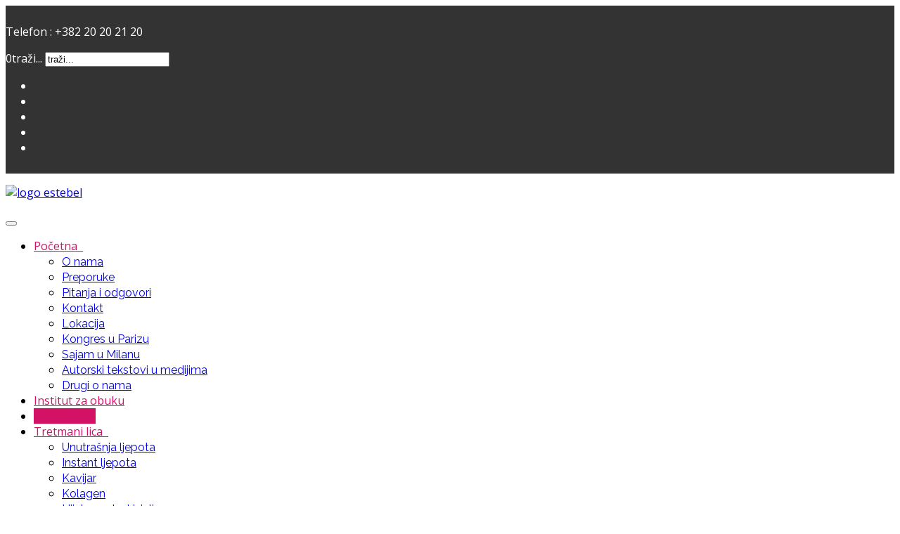

--- FILE ---
content_type: text/html; charset=utf-8
request_url: http://www.estebel-mn.com/index.php/ipl-laser?layout=blog
body_size: 44637
content:
<!DOCTYPE html>
<html lang="srp-me" dir="ltr" class="">
<head>
    <meta property="fb:app_id" content="" />
	<base href="http://www.estebel-mn.com/index.php/ipl-laser" />
	<meta http-equiv="content-type" content="text/html; charset=utf-8" />
	<meta name="generator" content="Joomla! - Open Source TemPlaza" />
	<title>IPL - Laser</title>
	<link href="/index.php/ipl-laser?layout=blog&amp;format=feed&amp;type=rss" rel="alternate" type="application/rss+xml" title="RSS 2.0" />
	<link href="/index.php/ipl-laser?layout=blog&amp;format=feed&amp;type=atom" rel="alternate" type="application/atom+xml" title="Atom 1.0" />
	<link href="/templates/tz_fitness_joomla/favicon.ico" rel="shortcut icon" type="image/vnd.microsoft.icon" />
	<link href="http://www.estebel-mn.com/index.php/component/search/?layout=blog&amp;Itemid=27&amp;format=opensearch" rel="search" title="Pretraga Estebel" type="application/opensearchdescription+xml" />
	<link href="/components/com_tz_portfolio/css/tzportfolio.min.css" rel="stylesheet" type="text/css" />
	<link href="/plugins/system/jce/css/content.css?ac9f229d6a418dc8cfa29a1025d612de" rel="stylesheet" type="text/css" />
	<link href="/plugins/system/plazart/base/bootstrap/css/legacy.css" rel="stylesheet" type="text/css" />
	<link href="/plugins/system/plazart/base/bootstrap/css/bootstrap.min.css" rel="stylesheet" type="text/css" />
	<link href="/templates/tz_fitness_joomla/css/themes/default/template.css" rel="stylesheet" type="text/css" />
	<link href="/plugins/system/plazart/base/css/megamenu.css" rel="stylesheet" type="text/css" />
	<link href="/plugins/system/plazart/base/css/megamenu-responsive.css" rel="stylesheet" type="text/css" />
	<link href="/templates/tz_fitness_joomla/css/themes/default/megamenu.css" rel="stylesheet" type="text/css" />
	<link href="/templates/tz_fitness_joomla/css/themes/default/megamenu-responsive.css" rel="stylesheet" type="text/css" />
	<link href="/plugins/system/plazart/base/css/off-canvas.css" rel="stylesheet" type="text/css" />
	<link href="http://fonts.googleapis.com/css?family=Open+Sans:400,300,600,700" rel="stylesheet" type="text/css" />
	<link href="http://fonts.googleapis.com/css?family=Raleway:400,300,700" rel="stylesheet" type="text/css" />
	<link href="/media/coalawebsociallinks/modules/sociallinks/css/cw-default.css" rel="stylesheet" type="text/css" />
	<link href="/media/coalawebsociallinks/components/sociallinks/themes-icon/cws-circle/cwsl_style.css" rel="stylesheet" type="text/css" />
	<link href="/modules/mod_tz_news_pro/css/mod_tz_new_marquee.css" rel="stylesheet" type="text/css" />
	<link href="/modules/mod_tz_news_pro/css/mod_tz_news.css" rel="stylesheet" type="text/css" />
	<style type="text/css">

                .tz_image_hover{
                    opacity: 0;
                    position: absolute;
                    top:0;
                    left: 0;
                    transition: opacity 0.35s ease-in-out;
                   -moz-transition: opacity 0.35s ease-in-out;
                   -webkit-transition: opacity 0.35s ease-in-out;
                }
                .tz_image_hover:hover{
                    opacity: 1;
                    margin: 0;
                }
             div.container { max-width: 1540px!important; }#main-body, .item-page, #tz-component{
padding:0 !important;
}body, .carou_desc, .info, .media-body, li b { font-family: 'Open Sans', Arial, sans-serif; }
h1, h2, h3, h4, h5, h6, .tz_title a, tz_readmore a, h3.module-title, h3.module-title  span, .subcription_btn, h3.caption-title, .infomation_slider, .TzPortfolioReadmore, .button-next, .quote-info, .tz-dropdown-button, .dropdown-menu a, .media-info, .tztwd-tweet-container, .tztwd-tweet-container a { font-family: 'Raleway', Arial, sans-serif; }

    .module-inner h3.module-title span,
    .module-ct .flex-direction-nav a:hover,
    .plazart-megamenu .mega-dropdown-menu,
    h2.TzCategoryTitle span,
    .pagination ul li:hover a, .pagination ul li.active a,
    a.zoom_in
    {
        border-color:#d31266;
    }

    .mod_tz_news .tz_news .tz_item_default .info .tz_title a,
    .new_show_all a,
    .color_glb,
    .mod_tz_news .tz_news .tz_item_default .info .tz_readmore a, a.TzReadmore,
    a.TzReadmore:hover, .btn,
    #TzContent .element .TzInner:hover .TzPortfolioDescription a.TzPortfolioReadmore{
    color:#d31266;
    }
    .newsletter input.subcription_btn, .bg_global,.bg-global,
    .slit_content .bg-3 .sl-slide-inner,
     .slit_content .bg-3 .sl-content-slice,
     ul.tz-price-table li.bg_global,
    .owl-wrapper .slide:hover .info,
    .mod_tz_news .tz_news .tz_item_default.tz_item_special .info,
    .module-ct .flex-direction-nav a:hover,
    .owl-wrapper .owl-item .media .item_content:hover,
    .plazart-mainnav .navbar .nav > .active > a, .plazart-mainnav .navbar .nav > .active > a:hover, .plazart-mainnav .navbar .nav > .active > a:focus,
    h1.page-heading, .page-heading,
    #phocagallery div.pg-cv-box .pg-cv-box-inner .gallery_info,
    .blog_description, #TzContent .element .TzInner:hover .TzInner-content,

    .trainer #TzContent .element .TzInner .TzPortfolioDescription .readmore_btn,
    .trainer #TzContent .element.tz_feature_item .TzInner .TzInner-content{
    background-color:#d31266 !important;
    }
    .trainer #TzContent .element .TzInner,
    #TzContent .element .TzInner .TzPortfolioDescription a.TzPortfolioReadmore{
    background-color:#d31266;
    }
    .tz-dropdown, .module-ct .flexslider .infomation_slider .info,
    .tz_news_pro_scroll .infomation_scroll:hover .info{
        background-color:rgba(211,18,102,0.7);
    }
    .tz-dropdown .drop_arrow{
        border-color:rgba(211,18,102,0.7) transparent transparent ;
    }
    .plazart-mainnav .navbar .nav > li > a{
        color: #d31266;
    }
    .plazart-mainnav .nav li.dropdown.active > .dropdown-toggle,
     .plazart-mainnav .nav li.dropdown.open.active > .dropdown-toggle,
     .plazart-mainnav .navbar .nav > li > a:focus,
      .plazart-mainnav .navbar .nav > li > a:hover,
      .dropdown-menu .active > a, .dropdown-menu .active > a:hover,
      .dropdown-menu li > a:hover,
       .dropdown-menu li > a:focus, .dropdown-submenu:hover > a,
       .plazart-mainnav .nav li.dropdown.open > .dropdown-toggle{
     background-color:#d31266;
     }

 #tz-top-wrapper{
background: rgba(0, 0, 0, 0.8) !important;color: rgb(255, 255, 255) !important;padding: 10px 0 !important;
} #tz-top-wrapper a{

} #tz-top-wrapper a:hover{

} #tz-header-wrapper{
padding: 0 !important;
} #tz-header-wrapper a{

} #tz-header-wrapper a:hover{

} #tz-main-body-wrapper{
background: rgb(229, 229, 229) !important;padding: 0 !important;
} #tz-main-body-wrapper a{

} #tz-main-body-wrapper a:hover{

} #tz-component-area-wrapper{

} #tz-component-area-wrapper a{

} #tz-component-area-wrapper a:hover{

} #tz-top-wrapper{
background: rgba(0, 0, 0, 0.8) !important;color: rgb(255, 255, 255) !important;padding: 10px 0 !important;
} #tz-top-wrapper a{

} #tz-top-wrapper a:hover{

} #tz-header-wrapper{
padding: 0 !important;
} #tz-header-wrapper a{

} #tz-header-wrapper a:hover{

} #tz-main-body-wrapper{
background: rgb(229, 229, 229) !important;padding: 0 !important;
} #tz-main-body-wrapper a{

} #tz-main-body-wrapper a:hover{

} #tz-component-area-wrapper{

} #tz-component-area-wrapper a{

} #tz-component-area-wrapper a:hover{

} #tz-bottom-wrapper{
padding: 60px 0 !important;
} #tz-bottom-wrapper a{

} #tz-bottom-wrapper a:hover{

} #tz-footer-wrapper{
background: rgba(0, 0, 0, 0.8) !important;padding: 17px 0 !important;
} #tz-footer-wrapper a{

} #tz-footer-wrapper a:hover{

}
	</style>
	<script type="application/json" class="joomla-script-options new">{"csrf.token":"f30a7b6c03338f9a70590aea151658af","system.paths":{"root":"","base":""}}</script>
	<script src="/media/jui/js/jquery.min.js?ac9f229d6a418dc8cfa29a1025d612de" type="text/javascript"></script>
	<script src="/media/jui/js/jquery-noconflict.js?ac9f229d6a418dc8cfa29a1025d612de" type="text/javascript"></script>
	<script src="/media/jui/js/jquery-migrate.min.js?ac9f229d6a418dc8cfa29a1025d612de" type="text/javascript"></script>
	<script src="/media/system/js/caption.js?ac9f229d6a418dc8cfa29a1025d612de" type="text/javascript"></script>
	<script src="/components/com_tz_portfolio/js/packed/fluidvids.v2.0.0.min.js" type="text/javascript"></script>
	<script src="/media/system/js/mootools-core.js?ac9f229d6a418dc8cfa29a1025d612de" type="text/javascript"></script>
	<script src="/media/system/js/core.js?ac9f229d6a418dc8cfa29a1025d612de" type="text/javascript"></script>
	<script src="/media/system/js/mootools-more.js?ac9f229d6a418dc8cfa29a1025d612de" type="text/javascript"></script>
	<script src="/plugins/system/plazart/base/bootstrap/js/bootstrap.min.js" type="text/javascript"></script>
	<script src="/plugins/system/plazart/base/js/off-canvas.js" type="text/javascript"></script>
	<script src="/plugins/system/plazart/base/js/script.js" type="text/javascript"></script>
	<script src="/plugins/system/plazart/base/js/menu.js" type="text/javascript"></script>
	<script src="/templates/tz_fitness_joomla/js/page.js" type="text/javascript"></script>
	<script src="/templates/tz_fitness_joomla/js/flatui-checkbox.js" type="text/javascript"></script>
	<script src="/templates/tz_fitness_joomla/js/flatui-radio.js" type="text/javascript"></script>
	<script src="/templates/tz_fitness_joomla/js/imagesize.js" type="text/javascript"></script>
	<script src="/templates/tz_fitness_joomla/js/resizeimage.js" type="text/javascript"></script>
	<script src="/templates/tz_fitness_joomla/js/jquery.ui.totop.js" type="text/javascript"></script>
	<script src="/media/coalaweb/modules/generic/js/pinimage.js" type="text/javascript"></script>
	<script src="//platform.twitter.com/widgets.js" type="text/javascript" async="async"></script>
	<script src="/modules/mod_tz_news_pro/js/jquery.simplyscroll.min.js" type="text/javascript"></script>
	<script type="text/javascript">
jQuery(window).on('load',  function() {
				new JCaption('img.caption');
			});jQuery(function($) {
			 $('.hasTip').each(function() {
				var title = $(this).attr('title');
				if (title) {
					var parts = title.split('::', 2);
					var mtelement = document.id(this);
					mtelement.store('tip:title', parts[0]);
					mtelement.store('tip:text', parts[1]);
				}
			});
			var JTooltips = new Tips($('.hasTip').get(), {"maxTitleChars": 50,"fixed": false});
		});
	</script>
	<script type="text/javascript">
                jQuery(document).ready(function(){
                Fluidvids.init({
                    selector: '.TzBlogMedia iframe',
                    players: ['www.youtube.com', 'player.vimeo.com']
                });
              });
              </script>

	
<meta name="HandheldFriendly" content="true" />
<meta name="apple-mobile-web-app-capable" content="YES" />

    <meta name="viewport" content="width=device-width, initial-scale=1.0">

<!--[if IE 9]>
<link rel="stylesheet" href="/templates/tz_fitness_joomla/css/default/ie9.css" type="text/css" />
<![endif]-->

<!--[if IE 8]>
<link rel="stylesheet" href="/templates/tz_fitness_joomla/css/default/ie8.css" type="text/css" />
<![endif]-->

<!--[if lte IE 7]>
<link rel="stylesheet" href="/templates/tz_fitness_joomla/css/default/css/ie7.css" type="text/css" />
<script src="/templates/tz_fitness_joomla/js/icon-font-ie7.js"></script>
<![endif]-->

<!-- Le HTML5 shim, for IE6-8 support of HTML5 elements -->
<!--[if lt IE 9]>
<script src="//html5shim.googlecode.com/svn/trunk/html5.js"></script>
<![endif]-->

<!-- For IE6-8 support of media query -->
<!--[if lt IE 9]>
<script type="text/javascript" src="/plugins/system/plazart/base/js/respond.min.js"></script>
<![endif]-->

<script type="text/javascript">
//    jQuery(document).ready(function(){
//        jQuery().UItoTop({ easingType: 'easeOutQuart' });
//    });

    (function($){
        $(document).ready(function(){

//            alert(jQuery(Window).width());
            $("#tz-totop").bind("click",function(){
                jQuery('html, body').animate({scrollTop:0},700);
            });
            var header_mod = jQuery('div').hasClass('moduleheader');

            if(header_mod == true){
//                TzTemplateResizeImage(jQuery('.moduleheader'));
            }
        });
    })(jQuery);
</script><script type="text/javascript" src="/media/jusertube/modernizr.js"></script>
<script type="text/javascript" src="/media/jusertube/srizonjq1.8.min.js"></script>
<script type="text/javascript" src="/media/jusertube/srizonjq.easing.1.3.min.js"></script>
<script type="text/javascript">var srztb_pathToImage = "/media/jusertube/loadingAnimation.gif";</script>
<link rel="stylesheet" href="/media/jusertube/srizontb.css" type="text/css" />
<script type="text/javascript" src="/media/jusertube/srizontb2.js"></script>
<script type="text/javascript" src="/media/jusertube/mag-popup.js"></script>
<link rel="stylesheet" href="/media/jusertube/mag-popup.css" type="text/css" />
<script type="text/javascript" src="/media/jusertube/elastislide.js"></script>
<link rel="stylesheet" href="/media/jusertube/elastislide.css" type="text/css" />
<script type="text/javascript" src="/media/jusertube/jusertubeslider.js"></script>
</head>

<body class="com_tz_portfolio view-category layout-blog itemid-27">
    <section id="tz-top-wrapper"
                class=" "><div class="container"><div class="row" id="top">
<div id="tz-top1" class="col-lg-9 col-md-9 col-sm-12"><div class="t3-module modulepull-left " id="Mod97"><div class="module-inner"><div class="module-ct">

<div class="custompull-left"  >
	<p><em class="fa fa-phone hidden-phone"></em>Telefon : +382 20 20 21 20</p></div>
</div></div></div><div class="t3-module module " id="Mod116"><div class="module-inner"><div class="module-ct"><div class="search ">
    <form action="/index.php/ipl-laser" method="post" class="form-inline">
        <i class="fa fa-search"></i>
    		0<label for="mod-search-searchword" class="element-invisible">traži...</label> <input name="searchword" id="mod-search-searchword" maxlength="200"  class="inputbox search-query" type="text" size="20" value="traži..."  onblur="if (this.value=='') this.value='traži...';" onfocus="if (this.value=='traži...') this.value='';" />    	<input type="hidden" name="task" value="search" />
    	<input type="hidden" name="option" value="com_search" />
    	<input type="hidden" name="Itemid" value="27" />
    </form>
</div>
</div></div></div></div>

<div id="tz-top2" class="col-lg-3 col-md-3 col-sm-12"><div class="t3-module module hidden-phone hiden-tablet " id="Mod99"><div class="module-inner"><div class="module-ct">    
    
        <ul class="social-link">
                <li>
            <a href="https://www.facebook.com/sloba.bubanja" rel="nofollow"
                >
                                    <span class="fa fa-facebook-square"></span>
                
                
                            </a>
                    </li>
                <li>
            <a href="https://plus.google.com/117414265457832224557/about" rel="nofollow"
                >
                                    <span class="fa fa-google-plus-square"></span>
                
                
                            </a>
                    </li>
                <li>
            <a href="https://twitter.com/slobabubanja" rel="nofollow"
                >
                                    <span class="fa fa-twitter-square"></span>
                
                
                            </a>
                    </li>
                <li>
            <a href="https://www.pinterest.com/estebelwb/estebel-podgorica/" rel="nofollow"
                >
                                    <span class="fa fa-pinterest-square"></span>
                
                
                            </a>
                    </li>
                <li>
            <a href="https://www.youtube.com/channel/UC0n5wyOlAVpW6KJkMuB8c2w" rel="nofollow"
                >
                                    <span class="fa fa-youtube-square"></span>
                
                
                            </a>
            
                    </li>
            </ul>
    </div></div></div></div>
</div></div></section><header id="tz-header-wrapper"
                class=" "><div class="container"><div class="row" id="header">
<div id="tz-logo" class="col-lg-3 col-md-3">

<div class="custom"  >
	<p><a href="/index.php"><img src="/images/novo/logo-estebel.png" alt="logo estebel" /></a></p></div>
</div>

<div id="tz-menu" class="col-lg-9 col-md-9"><!-- MAIN NAVIGATION -->
<nav id="plazart-mainnav" class="wrap plazart-mainnav navbar-collapse-fixed-top">
  <div class="container navbar">
    <div class="navbar-inner">
      <button type="button" class="btn btn-navbar" data-toggle="collapse" data-target=".nav-collapse">
        <i class="fa fa-bars"></i>
      </button>
  	  <div class="nav-collapse collapse">
              <div class="plazart-megamenu animate zoom" data-duration="500">
<ul class="nav navbar-nav level0">
<li class="dropdown mega mega-align-left" data-id="244" data-level="1" data-alignsub="left">
<a class=" dropdown-toggle" href="/index.php"   data-toggle="dropdown">Početna <b class="caret"></b><span class="mega-caption mega-caption-empty">&nbsp;</span></a>
<div class="nav-child dropdown-menu mega-dropdown-menu"  style="width:600px"  data-width="600"><div class="mega-dropdown-inner">
<div class="row">
<div class="col-md-5 mega-col-nav" data-width="5"><div class="mega-inner">
<ul class="mega-nav level1">
<li  data-id="328" data-level="2">
<a class="" href="/index.php/o-nama/o-nama"  >O nama </a>
</li>
<li  data-id="53" data-level="2">
<a class="" href="/index.php/o-nama/preporuke-za-njegu"  >Preporuke </a>
</li>
<li  data-id="128" data-level="2">
<a class="" href="/index.php/o-nama/pitanja-i-odgovori"  >Pitanja i odgovori </a>
</li>
<li  data-id="103" data-level="2">
<a class="" href="/index.php/o-nama/kontakt"  >Kontakt </a>
</li>
<li class="mega-align-left" data-id="101" data-level="2" data-alignsub="left">
<a class="" href="/index.php/o-nama/lokacija"  >Lokacija </a>
</li>
</ul>
</div></div>
<div class="col-md-7 mega-col-nav" data-width="7"><div class="mega-inner">
<ul class="mega-nav level1">
<li  data-id="105" data-level="2">
<a class="" href="/index.php/o-nama/kongres-u-parizu"  >Kongres u Parizu </a>
</li>
<li  data-id="108" data-level="2">
<a class="" href="/index.php/o-nama/sajam-u-milanu"  >Sajam u Milanu </a>
</li>
<li  data-id="122" data-level="2">
<a class="" href="/index.php/o-nama/stampa"  >Autorski tekstovi u medijima </a>
</li>
<li  data-id="118" data-level="2">
<a class="" href="/index.php/o-nama/drugi-o-nama"  >Drugi o nama </a>
</li>
</ul>
</div></div>
</div>
</div></div>
</li>
<li class="mega-align-left" data-id="98" data-level="1" data-alignsub="left" data-hidesub="1" data-caption="za obuku">
<a class="" href="/index.php/institut"  >Institut <span class="mega-caption">za obuku</span></a>
</li>
<li class="current active" data-id="27" data-level="1" data-hidesub="1">
<a class="" href="/index.php/ipl-laser"  >IPL - Laser <span class="mega-caption mega-caption-empty">&nbsp;</span></a>
</li>
<li class="dropdown mega mega-align-right" data-id="50" data-level="1" data-alignsub="right">
<a class=" dropdown-toggle" href="/index.php/tretmani-lica"   data-toggle="dropdown">Tretmani lica <b class="caret"></b><span class="mega-caption mega-caption-empty">&nbsp;</span></a>
<div class="nav-child dropdown-menu mega-dropdown-menu"  style="width:650px"  data-width="650"><div class="mega-dropdown-inner">
<div class="row">
<div class="col-md-7 mega-col-nav" data-width="7"><div class="mega-inner">
<ul class="mega-nav level1">
<li  data-id="115" data-level="2">
<a class="" href="/index.php/tretmani-lica/unutranja-ljepota"  >Unutrašnja ljepota </a>
</li>
<li  data-id="127" data-level="2">
<a class="" href="/index.php/tretmani-lica/instant-ljepota"  >Instant ljepota </a>
</li>
<li  data-id="132" data-level="2">
<a class="" href="/index.php/tretmani-lica/kavijar"  >Kavijar </a>
</li>
<li  data-id="133" data-level="2">
<a class="" href="/index.php/tretmani-lica/kolagen"  >Kolagen </a>
</li>
<li  data-id="134" data-level="2">
<a class="" href="/index.php/tretmani-lica/hijaluronska-kisjelina"  >Hijaluronska kisjelina </a>
</li>
<li class="mega-align-left" data-id="135" data-level="2" data-alignsub="left">
<a class="" href="/index.php/tretmani-lica/hormoni"  >Hormoni </a>
</li>
<li  data-id="136" data-level="2">
<a class="" href="/index.php/tretmani-lica/botox"  >Biljni Botox </a>
</li>
<li  data-id="137" data-level="2">
<a class="" href="/index.php/tretmani-lica/aromaterapija"  >Aromaterapija </a>
</li>
<li  data-id="138" data-level="2">
<a class="" href="/index.php/tretmani-lica/njega-i-priprema-koe-za-ljeto"  >Njega i Priprema kože za ljeto </a>
</li>
<li  data-id="140" data-level="2">
<a class="" href="/index.php/tretmani-lica/proljeno-sunce"  >Proljećno sunce </a>
</li>
</ul>
</div></div>
<div class="col-md-5 mega-col-nav" data-width="5"><div class="mega-inner">
<ul class="mega-nav level1">
<li class="sub-hidden-collapse" data-id="81" data-level="2" data-hidewcol="1">
<a class="" href="/index.php/tretmani-lica/klasini-higijenski"  >Klasični - Higijenski </a>
</li>
<li class="mega-align-right" data-id="82" data-level="2" data-alignsub="right" data-hidesub="1">
<a class="" href="/index.php/tretmani-lica/specijalni-tretmani"  >Specijalni tretmani </a>
</li>
</ul>
</div></div>
</div>
</div></div>
</li>
<li class="mega-align-center" data-id="54" data-level="1" data-alignsub="center" data-hidesub="1">
<a class="" href="/index.php/mezoterapija"  >Mezoterapija <span class="mega-caption mega-caption-empty">&nbsp;</span></a>
</li>
<li  data-id="41" data-level="1" data-hidesub="1" data-caption="i tretmani tijela">
<a class="" href="/index.php/faq"  >Anticelulit <span class="mega-caption">i tretmani tijela</span></a>
</li>
<li class="mega-align-right" data-id="71" data-level="1" data-alignsub="right" data-hidesub="1">
<a class="" href="/index.php/kavitacija"  >Kavitacija <span class="mega-caption mega-caption-empty">&nbsp;</span></a>
</li>
<li class="mega-align-right" data-id="65" data-level="1" data-alignsub="right" data-hidesub="1">
<a class="" href="/index.php/masae"  >Masaže <span class="mega-caption mega-caption-empty">&nbsp;</span></a>
</li>
</ul>
</div>
        		</div>
    </div>
  </div>
</nav>
<!-- //MAIN NAVIGATION --></div>
</div></div></header><section id="tz-main-body-wrapper"
                class=" "><div class="container"><div class="row" id="main-body">
<div id="tz-message-area" class="col-lg-9"><div id="system-message-container">
	</div>
<section id="tz-component-area-wrapper"
                class=" "><div class="row" id="component-area">
<div id="tz-component-area" class=""><section id="tz-component-wrapper"><div id="tz-component">
<div class="TzBlog blog">
    <div class="TzBlogInner">
            <div class="row-fluid">
        
        
        
        
        
                
                
                                        <div class="TzItemsRow cols-2 row-0">
                                <div class="span6">
                    <div class="TzItem column-1">
                        


                    <div class="TzBlogMedia">
                                    <div class="tz_portfolio_image">
                    <a href="/index.php/ipl-laser/ipl-laser-nove-generacije/53">
                        <img src="http://www.estebel-mn.com/media/tz_portfolio/article/cache/ipl-laser-nove-generacije-53_L.jpg" alt="IPL - TRAJNA EPILACIJA IPL aparatom"
                                 title="IPL - TRAJNA EPILACIJA IPL aparatom"/>
                                                                                                </a>
                </div>
                    
                            
                            
                            
                            </div>
            <div class="blog_description">
            <h3 class="TzBlogTitle">
                            <a href="/index.php/ipl-laser/ipl-laser-nove-generacije/53">
                    IPL - TRAJNA EPILACIJA IPL aparatom</a>
                                </h3>
    
                <div class="muted TzArticleBlogInfo">

            
            




            
            
            
            
            
                            <span class="TzBlogHits">
                    <i class='fa fa-eye'></i>                    25401                    Pregleda                </span>
            
        </div>
        

        


        
        
                
        
                    <div class="TzDescription">
            <p>Prije svakog tretmana vr&scaron;imo pregled kože dertmatoskopom. Svi savjeti, konsultacije, pregledi i preporuke za dalju njegu kao i savjeti za pravilnu pripremu za trajnu epilaciju, su besplatni.</p>
            </div>
        
                        <div class="blog_readmore">
            <a class="btn TzReadmore" href="/index.php/ipl-laser/ipl-laser-nove-generacije/53">
            opširnije            </a>
        </div>
        
    

            
    </div>


    <div class="item-separator"></div>
                    <div class="clr"></div>
                    </div>
                </div>
                
                
                                        <div class="span6">
                    <div class="TzItem column-2">
                        


                    <div class="TzBlogMedia">
                                    <div class="tz_portfolio_image">
                    <a href="/index.php/ipl-laser/razlika-izmeu-ipl-a-i-lasera">
                        <img src="http://www.estebel-mn.com/media/tz_portfolio/article/cache/razlika-izmeu-ipl-a-i-lasera-96_L.jpg" alt="Razlika između IPL-a i lasera"
                                 title="Razlika između IPL-a i lasera"/>
                                                                                                </a>
                </div>
                    
                            
                            
                            
                            </div>
            <div class="blog_description">
            <h3 class="TzBlogTitle">
                            <a href="/index.php/ipl-laser/razlika-izmeu-ipl-a-i-lasera">
                    Razlika između IPL-a i lasera</a>
                                </h3>
    
                <div class="muted TzArticleBlogInfo">

            
            




            
            
            
            
            
                            <span class="TzBlogHits">
                    <i class='fa fa-eye'></i>                    29286                    Pregleda                </span>
            
        </div>
        

        


        
        
                
        
                    <div class="TzDescription">
            <p>Najsavremeniji IPL aparat može kvalitetno i uspje&scaron;no da tretira nepoželjne dlačice (da vr&scaron;i &nbsp;epilaciju),tretira akne, kapilare, sunčane i staračke fleke, ožiljke ili lifting, kao i podmlađivanje lica i peglanje bora.</p>
            </div>
        
                        <div class="blog_readmore">
            <a class="btn TzReadmore" href="/index.php/ipl-laser/razlika-izmeu-ipl-a-i-lasera">
            opširnije            </a>
        </div>
        
    

            
    </div>


    <div class="item-separator"></div>
                    <div class="clr"></div>
                    </div>
                </div>
                
                                    <span class="row-separator"></span>
                    </div>
                
                                        <div class="TzItemsRow cols-2 row-1">
                                <div class="span6">
                    <div class="TzItem column-1">
                        


                    <div class="TzBlogMedia">
                                    <div class="tz_portfolio_image">
                    <a href="/index.php/ipl-laser/revolucija-u-postizanju-vrhunskih-rezultata-epilacije-ipl-aparatom">
                        <img src="http://www.estebel-mn.com/media/tz_portfolio/article/cache/revolucija-u-postizanju-vrhunskih-rezultata-epilacije-ipl-aparatom-131_L.jpg" alt="Revolucija u postizanju vrhunskih rezultata epilacije IPL aparatom"
                                 title="Revolucija u postizanju vrhunskih rezultata epilacije IPL aparatom"/>
                                                                                                </a>
                </div>
                    
                            
                            
                            
                            </div>
            <div class="blog_description">
            <h3 class="TzBlogTitle">
                            <a href="/index.php/ipl-laser/revolucija-u-postizanju-vrhunskih-rezultata-epilacije-ipl-aparatom">
                    Revolucija u postizanju vrhunskih rezultata epilacije IPL aparatom</a>
                                </h3>
    
                <div class="muted TzArticleBlogInfo">

            
            




            
            
            
            
            
                            <span class="TzBlogHits">
                    <i class='fa fa-eye'></i>                    17778                    Pregleda                </span>
            
        </div>
        

        


        
        
                
        
                    <div class="TzDescription">
            <p>Dlake su izrasline koje mogu da se pojavljuju na svim dijelovima tijela, osim na tabanima, dlanovima i na usnama.</p>
            </div>
        
                        <div class="blog_readmore">
            <a class="btn TzReadmore" href="/index.php/ipl-laser/revolucija-u-postizanju-vrhunskih-rezultata-epilacije-ipl-aparatom">
            opširnije            </a>
        </div>
        
    

            
    </div>


    <div class="item-separator"></div>
                    <div class="clr"></div>
                    </div>
                </div>
                
                
                                        <div class="span6">
                    <div class="TzItem column-2">
                        


                    <div class="TzBlogMedia">
                                    <div class="tz_portfolio_image">
                    <a href="/index.php/ipl-laser/trajna-epilacija-ipl-om">
                        <img src="http://www.estebel-mn.com/media/tz_portfolio/article/cache/trajna-epilacija-ipl-aparatom-99_L.jpg" alt="Trajna epilacija IPL aparatom"
                                 title="Trajna epilacija IPL aparatom"/>
                                                                                                </a>
                </div>
                    
                            
                            
                            
                            </div>
            <div class="blog_description">
            <h3 class="TzBlogTitle">
                            <a href="/index.php/ipl-laser/trajna-epilacija-ipl-om">
                    Trajna epilacija IPL aparatom</a>
                                </h3>
    
                <div class="muted TzArticleBlogInfo">

            
            




            
            
            
            
            
                            <span class="TzBlogHits">
                    <i class='fa fa-eye'></i>                    24926                    Pregleda                </span>
            
        </div>
        

        


        
        
                
        
                    <div class="TzDescription">
            <p>Priznaćete da zvuči fenomenalno i samo&nbsp;izgovaranje riječi <strong>trajna epilacija. </strong>To nas automatski asocira na oslobađanje od uraslih dlaka, bolnih depilacija, upala, crvenila...</p>
            </div>
        
                        <div class="blog_readmore">
            <a class="btn TzReadmore" href="/index.php/ipl-laser/trajna-epilacija-ipl-om">
            opširnije            </a>
        </div>
        
    

            
    </div>


    <div class="item-separator"></div>
                    <div class="clr"></div>
                    </div>
                </div>
                
                                    <span class="row-separator"></span>
                    </div>
                
                    
                <div class="clearfix"></div>

                <div class="clearfix"></div>
        
<!--        -->        </div>
<!--    -->    </div>
</div>
</div></section></div>
</div></section></div>

<aside id="tz-right" class="col-lg-3 col-md-12"><div class="t3-module module " id="Mod176"><div class="module-inner"><div class="module-ct"><div class="cw-sl-width-100" id="cw-sl-176">
            <div class="cw-social-mod">
                                <div class="cw-social-mod-bookmark">
                    
                                            <h3 style="color:#D31266" class="cw-social-mod-title-ac">
                            Podijelite                        </h3>
                                            
                                            
                    <div class="cw-social-mod-icon-ac">

                        <ul class="cw-social-mod-icons-cws-circle fadein">
                            <li>
<a class="facebook32" href="https://www.facebook.com/dialog/share?app_id=1437734583191166&amp;display=popup&amp;href=http%3A%2F%2Fwww.estebel-mn.com%2Findex.php%2Fipl-laser%3Flayout%3Dblog&amp;redirect_uri=http://www.estebel-mn.com/media/coalaweb/modules/generic/html/popup-close.html" title="Share on Facebook"  target="_blank"></a>
</li><li>
<a class="googleplus-alt32" href="https://plus.google.com/share?url=http%3A%2F%2Fwww.estebel-mn.com%2Findex.php%2Fipl-laser%3Flayout%3Dblog&amp;title=Podijelite" title="Share on Google"  target="_blank"></a>
</li><li>
<a class="twitter32" href="https://twitter.com/intent/tweet?text=Podijelite&amp;url=http%3A%2F%2Fwww.estebel-mn.com%2Findex.php%2Fipl-laser%3Flayout%3Dblog" title="Share on Twitter"  target="_blank"></a>
</li><li>
<a class="linkedin32" href="https://www.linkedin.com/shareArticle?mini=true&amp;url=http%3A%2F%2Fwww.estebel-mn.com%2Findex.php%2Fipl-laser%3Flayout%3Dblog&amp;title=Podijelite" title="Share on LinkedIn"  target="_blank"></a>
</li><li>
<a class="pinterest32" href="javascript:selectPinImage()" title="Share on Pinterest" ></a>
</li><li>
<a class="gmail32" href="mailto:?subject=I&nbsp;thought&nbsp;you&nbsp;might&nbsp;like&nbsp;this!&amp;body=Website:&nbsp;Estebel%0D%0ATitle:&nbsp;Podijelite%0D%0ALink:&nbsp;http%3A%2F%2Fwww.estebel-mn.com%2Findex.php%2Fipl-laser%3Flayout%3Dblog" title="Recommend this page" ></a>
</li>                        </ul>
                    </div>
                </div>
            </div>
                        </div>
</div></div></div><div class="t3-module modulemodule-first " id="Mod165"><div class="module-inner"><div class="module-ct"><div class="mod_tz_news mod_tz_news_boxs">
<ul class="tz_news">
                                    <li class="tz_item_default ">

                <div class="infomation_default">
                <div class="infomation-inner">
                                            <div class="tz_image">
                            <a href="/index.php/ipl-laser/item/2-uncategorised/poklon-estitka/187">
                                <img src="/media/tz_portfolio/article/cache/poklon-estitka-187_M.jpg"
                                     title="POKLON VAUČER"
                                     alt="POKLON VAUČER"/>
                            </a>
                        </div>
                    
                    <div class="info">
                                                    <h4 class="tz_title">
                                <a href="/index.php/ipl-laser/item/2-uncategorised/poklon-estitka/187"
                                   title="POKLON VAUČER">
                                    POKLON VAUČER                                </a>
                            </h4>
                                                <div class="mini_info">
                                                                                                                        </div>
                                                                    </div>
                    <div class="clearfix"></div>
                </div>
                </div>
                <div class="clearfix"></div>
            </li>
                                        </ul>
<div class="clr"></div>


</div>
</div></div></div><div class="t3-module modulemodule-first " id="Mod112"><div class="module-inner"><h3 class="module-title "><span>Najčitanije</span></h3><div class="module-ct"><div class="mod_tz_news mod_tz_news_boxs">
<ul class="tz_news">
                                    <li class="tz_item_default ">

                <div class="infomation_default">
                <div class="infomation-inner">
                                            <div class="tz_image">
                            <a href="/index.php/ipl-laser/item/60-estebel-vasa-buducnost/poetna/54">
                                <img src="/media/tz_portfolio/article/cache/poetna-54_M.jpg"
                                     title="Dobrodošli!!!  Informacije, VAUČER"
                                     alt="Dobrodošli!!!  Informacije, VAUČER"/>
                            </a>
                        </div>
                    
                    <div class="info">
                                                    <h4 class="tz_title">
                                <a href="/index.php/ipl-laser/item/60-estebel-vasa-buducnost/poetna/54"
                                   title="Dobrodošli!!!  Informacije, VAUČER">
                                    Dobrodošli!!!  Informacije, VAUČER                                </a>
                            </h4>
                                                <div class="mini_info">
                                                                                                                        </div>
                                                                    </div>
                    <div class="clearfix"></div>
                </div>
                </div>
                <div class="clearfix"></div>
            </li>
                                        </ul>
<div class="clr"></div>


</div>
</div></div></div><div class="t3-module module " id="Mod166"><div class="module-inner"><h3 class="module-title "><span>Pročitajte o</span></h3><div class="module-ct">	<ul class="random-module">
	
	<li>
                    <a href="/index.php/ipl-laser/item/37-tretmani-lica/tretmani-lica/kavijar-daak-luksuza-na-vaoj-koi/124">
                <img src="/media/tz_portfolio/article/cache/kavijar-daak-luksuza-na-vaoj-koi-124_M.jpg" alt="Kavijar - Dašak luksuza na vašoj koži">
            </a>
        		<a class="title" href="/index.php/ipl-laser/item/37-tretmani-lica/tretmani-lica/kavijar-daak-luksuza-na-vaoj-koi/124">
			Kavijar - Dašak luksuza na vašoj koži		</a>
	</li>
	
	<li>
                    <a href="/index.php/masae/item/energetska-masaa/112">
                <img src="/media/tz_portfolio/article/cache/energetska-masaa-112_M.jpg" alt="Energetska masaža - otvaranje čakri">
            </a>
        		<a class="title" href="/index.php/masae/item/energetska-masaa/112">
			Energetska masaža - otvaranje čakri		</a>
	</li>
	
	<li>
                    <a href="/index.php/tretmani-lica/specijalni-tretmani/item/multivitaminski-tretmani/78">
                <img src="/media/tz_portfolio/article/cache/multivitaminski-tretmani-78_M.jpg" alt="Multivitaminski tretmani">
            </a>
        		<a class="title" href="/index.php/tretmani-lica/specijalni-tretmani/item/multivitaminski-tretmani/78">
			Multivitaminski tretmani		</a>
	</li>
	</ul>
</div></div></div></aside>
</div></div></section><section id="tz-bottom-wrapper"
                class=" "><div class="container"><div class="row" id="bottom">
<div id="tz-bottom1" class="col-lg-4 col-md-12"><div class="t3-module module " id="Mod183"><div class="module-inner"><h3 class="module-title "><span>Lokacija</span></h3><div class="module-ct">

<div class="custom"  >
	<p><img src="/images/stories/mapa.jpg" alt="mapa" width="350" height="229" /></p></div>
</div></div></div></div>

<div id="tz-bottom2" class="col-lg-4 col-md-12"><div class="t3-module modulecontact " id="Mod106"><div class="module-inner"><h3 class="module-title "><span>Kontakt</span></h3><div class="module-ct">

<div class="customcontact"  >
	<h3 class="cards-entity-title cards-strong cards-text-truncate-and-wrap">Beauty centar Estebel</h3>
<p>Bulevar Svetog Petra Cetinjskog 42</p>
<p>81000 Podgorica, Crna Gora</p>
<p>tel: &nbsp; +382 20 20 21 20<br />mob: +382 68 20 21 20<br />mob: +382 67 20 21 20</p>
<p>e-mail: <a href="mailto:estebel-wb-@t-com.me">estebel-wb-@t-com.me</a></p></div>
</div></div></div></div>

<div id="tz-bottom3" class="col-lg-4 col-md-12"><div class="t3-module module " id="Mod169"><div class="module-inner"><h3 class="module-title "><span>Meni</span></h3><div class="module-ct">

<div class="custom"  >
	<p data-id="101" data-level="2" data-alignsub="left"><span style="color: #000000; font-size: 12pt;">&diams; <a href="/index.php"><span style="color: #000000;">POČETNA</span></a> &gt; <a href="/index.php/o-nama/o-nama?id=55"><span style="color: #000000;">O nama</span></a> &gt; <a href="/index.php/o-nama/kontakt"><span style="color: #000000;">Kontakt</span></a> &gt; <a href="/index.php/o-nama/lokacija"><span style="color: #000000;"> Lokacija </span></a></span></p>
<p data-id="98" data-level="1" data-alignsub="left" data-caption="za obuku"><span style="color: #000000; font-size: 12pt;">&diams; <a href="/index.php/institut?layout=blog"><span style="color: #000000;">INSTITUT ZA OBUKU KOZMETIČARA...</span></a></span></p>
<p data-id="27" data-level="1"><span style="color: #000000; font-size: 12pt;">&diams; <a href="/index.php/ipl-laser?layout=blog"><span style="color: #000000;">IPL - LASER </span></a></span></p>
<p data-id="82" data-level="2" data-alignsub="right"><span style="color: #000000; font-size: 12pt;">&diams; <a href="/index.php/tretmani-lica?id=198" data-toggle="dropdown"><span style="color: #000000;">TRETMANI LICA</span></a> &gt; <a href="/index.php/tretmani-lica/klasini-higijenski"><span style="color: #000000;">Klasični</span></a> &gt; <a href="/index.php/tretmani-lica/specijalni-tretmani?layout=blog"><span style="color: #000000;">Specijalni </span></a></span></p>
<p data-id="54" data-level="1" data-alignsub="center"><span style="color: #000000; font-size: 12pt;">&diams; <a href="/index.php/mezoterapija?layout=blog"><span style="color: #000000;">MEZOTERAPIJA</span></a></span></p>
<p data-id="41" data-level="1" data-caption="i tretmani tijela"><span style="color: #000000; font-size: 12pt;">&diams; <a href="/index.php/faq?layout=blog"><span style="color: #000000;">ANTICELULIT I TRETMANI TIJELA</span></a></span></p>
<p data-id="71" data-level="1" data-alignsub="right"><span style="color: #000000; font-size: 12pt;">&diams; <a href="/index.php/kavitacija?layout=blog"><span style="color: #000000;">KAVITACIJA </span></a></span></p>
<p data-id="65" data-level="1" data-alignsub="right"><span style="color: #000000; font-size: 12pt;">&diams; <a href="/index.php/masae?layout=blog"><span style="color: #000000;">MASAŽE </span></a></span></p></div>
</div></div></div></div>
</div></div></section><footer id="tz-footer-wrapper"
                class=" "><div class="container"><div class="row" id="footer">
<div id="tz-footer1" class="col-lg-9 col-md-12">

<div class="custom"  >
	<p>Copyright &copy; 2015 Beauty centar Estebel. All rights reserved. Design by <a href="http://www.leksikon.me" title="Leksikon ">Leksikon </a>- Podgorica, Webmaster <a href="mailto:dexi87@t-com.me" title="Webmaster">Dexi</a></p></div>
</div>

<div id="tz-footer2" class="col-lg-3 col-md-12">

<div class="custom"  >
	<div class="totop"><a href="#" id="tz-totop">NA VRH</a> <img src="/images/totop.png" alt="" /></div></div>
</div>
</div></div></footer>
<script type="text/javascript" src="//assets.pinterest.com/js/pinit.js"></script>
</body>
</html>
